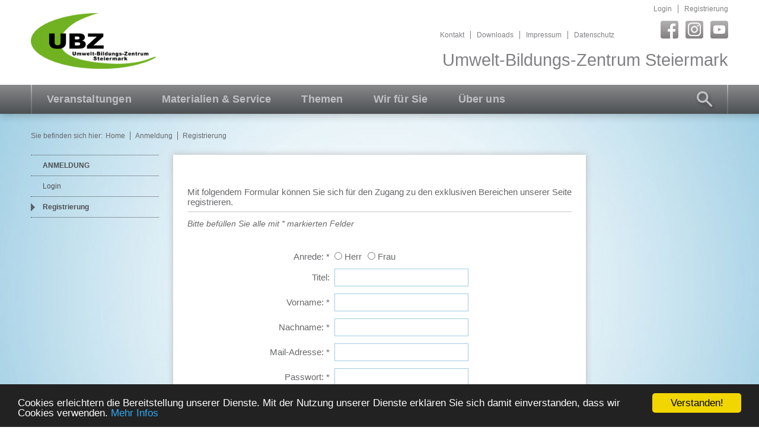

--- FILE ---
content_type: text/html; charset=utf-8
request_url: https://www.ubz-stmk.at/anmeldung/registrierung/?return_url=themen%2Fnachhaltigkeit%2Fglobales-lernen%2Fprojekte%2F
body_size: 5588
content:
<!DOCTYPE html>
<!--[if lt IE 7 ]><html lang="en" class="no-js lt-ie9 lt-ie8 lt-ie7"><![endif]-->
<!--[if IE 7 ]><html lang="en" class="no-js lt-ie9 lt-ie8"><![endif]-->
<!--[if IE 8 ]><html lang="en" class="no-js lt-ie9"><![endif]-->
<!--[if gt IE 8]><html lang="en"><![endif]-->
<head>

<meta charset="utf-8">
<!-- 
	This website is powered by TYPO3 - inspiring people to share!
	TYPO3 is a free open source Content Management Framework initially created by Kasper Skaarhoj and licensed under GNU/GPL.
	TYPO3 is copyright 1998-2014 of Kasper Skaarhoj. Extensions are copyright of their respective owners.
	Information and contribution at http://typo3.org/
-->

<base href="https://www.ubz-stmk.at/">


<meta name="generator" content="TYPO3 6.2 CMS">
<meta name="viewport" content="width=device-width, initial-scale=1">


<link rel="stylesheet" type="text/css" href="typo3conf/ext/sk_fancybox/fancybox/jquery.fancybox-1.3.4.css?1429270861" media="all">
<link rel="stylesheet" type="text/css" href="typo3temp/stylesheet_8b9c2e8d89.css?1734121814" media="all">
<link rel="stylesheet" type="text/css" href="/fileadmin/css/reset.css?1441886395" media="all">
<link rel="stylesheet" type="text/css" href="/fileadmin/css/style.css?1544100440" media="screen">
<link rel="stylesheet" type="text/css" href="/fileadmin/javascript/swiper/idangerous.swiper.css?1416839000" media="all">
<link rel="stylesheet" type="text/css" href="/fileadmin/css/responsive.css?1518453973" media="all">



<script src="/fileadmin/javascript/jquery/jquery-1.11.1.min.js?1405412076" type="text/javascript"></script>

<script src="typo3conf/ext/sk_fancybox/fancybox/jquery.mousewheel-3.0.4.pack.js?1429270861" type="text/javascript"></script>
<script src="typo3conf/ext/sk_fancybox/fancybox/jquery.fancybox-1.3.4.pack.js?1429271528" type="text/javascript"></script>
<script src="/fileadmin/javascript/modernizr-2.6.2.min.js?1405411960" type="text/javascript"></script>
<script src="/fileadmin/javascript/social/socialshareprivacy.js?1427707802" type="text/javascript"></script>
<script src="https://panzi.github.com/SocialSharePrivacy/javascripts/jquery.cookies.js" type="text/javascript"></script>
<script src="/fileadmin/javascript/social/modules/facebook.js?1430913246" type="text/javascript"></script>
<script src="/fileadmin/javascript/social/modules/twitter.js?1427704168" type="text/javascript"></script>
<script src="/fileadmin/javascript/social/modules/gplus.js?1427704163" type="text/javascript"></script>
<script src="/fileadmin/javascript/social/locale/de/socialshareprivacy.js?1416845298" type="text/javascript"></script>
<script src="/fileadmin/javascript/social/locale/de/modules/facebook.js?1427704147" type="text/javascript"></script>
<script src="/fileadmin/javascript/social/locale/de/modules/twitter.js?1416845298" type="text/javascript"></script>
<script src="/fileadmin/javascript/social/locale/de/modules/gplus.js?1416845298" type="text/javascript"></script>
<script src="typo3temp/javascript_ddcabdb6b6.js?1734121808" type="text/javascript"></script>



<link rel="shortcut icon" href="/fileadmin/images/favicon.ico" type="image/x-icon" /><link href="https://fonts.googleapis.com/css?family=Roboto+Condensed:400,300,700" rel="stylesheet" type="text/css" /><title>Registrierung - UBZ</title><script>(function(i,s,o,g,r,a,m){i['GoogleAnalyticsObject']=r;i[r]=i[r]||function(){(i[r].q=i[r].q||[]).push(arguments)},i[r].l=1*new Date();a=s.createElement(o),m=s.getElementsByTagName(o)[0];a.async=1;a.src=g;m.parentNode.insertBefore(a,m)})(window,document,'script','//www.google-analytics.com/analytics.js','ga');ga('create', 'UA-568953-1', 'auto');ga('send', 'pageview');</script>


<script type="text/javascript" src="https://www.ubz-stmk.at/typo3/sysext/rsaauth/resources/jsbn/jsbn.js"></script><script type="text/javascript" src="https://www.ubz-stmk.at/typo3/sysext/rsaauth/resources/jsbn/prng4.js"></script><script type="text/javascript" src="https://www.ubz-stmk.at/typo3/sysext/rsaauth/resources/jsbn/rng.js"></script><script type="text/javascript" src="https://www.ubz-stmk.at/typo3/sysext/rsaauth/resources/jsbn/rsa.js"></script><script type="text/javascript" src="https://www.ubz-stmk.at/typo3/sysext/rsaauth/resources/jsbn/base64.js"></script><script type="text/javascript" src="https://www.ubz-stmk.at/typo3/sysext/rsaauth/resources/rsaauth_min.js"></script>
<script type="text/javascript" src="typo3conf/ext/sr_feuser_register/scripts/rsaauth.js?1416821148"></script>
<script type="text/javascript" src="typo3conf/ext/sr_feuser_register/scripts/jsfunc.updateform.js?1416821148"></script>
</head>
<body>

<div id="pageWrap">
	<div id="header">
	<div class="inner">
		<p id="branding"><a href="/" accesskey="0"><img src="fileadmin/images/layout/logo.png" alt="UBZ Steiermark" /></a></p>
		<ul id="tools" class="clear"><li class="first-child"><a href="ueber-uns/kontakt/" >Kontakt</a><li><a href="materialien-service/downloads/" >Downloads</a></li><li><a href="ueber-uns/impressum/" >Impressum</a></li><li><a href="ueber-uns/datenschutz/" >Datenschutz</a></li></ul>
		<p class="slogan">Umwelt-Bildungs-Zentrum Steiermark</p>
		<div class="login"><ul><li><a href="anmeldung/login/?return_url=anmeldung%2Fregistrierung%2F%3Freturn_url%3Danmeldung%2Flogin%2F%3Freturn_url%3Dmaterialien-service%2Fideenreich%2Ftischtennisball-aufblasen%2F" title="Login">Login</a></li><li><a href="anmeldung/registrierung/?return_url=anmeldung%2Fregistrierung%2F%3Freturn_url%3Danmeldung%2Flogin%2F%3Freturn_url%3Dmaterialien-service%2Fideenreich%2Ftischtennisball-aufblasen%2F" title="Registrierung">Registrierung</a></li></ul></div>
		<ul class="social clear">
			<li class="facebook first-child"><a href="https://fb.me/UBZ.Stmk" target="_blank">Facebook</a></li>
			<li class="instagram"><a href="https://www.instagram.com/ubz_steiermark" target="_blank">Instagram</a></li>
			<li class="youtube last-child"><a href="https://www.youtube.com/user/UBZStmk/videos" target="_blank">Youtube</a></li>
		</ul>
	</div>
</div>
<div id="navigation" class="clear">
	<div class="inner inner-nav clear">
		<div class="inner-ins">
			<span class="resp-menu">
				<span class="only">Men&uuml;</span>
				<span class="icon"></span>
				<span class="icon"></span>
				<span class="icon"></span>
			</span>
			<div class="search">
				<span>Suchen</span>
				<div class="searchbox clear">
					


	<!--

		BEGIN: Content of extension "macina_searchbox", plugin "tx_macinasearchbox_pi1"

	-->
	<div class="tx-macinasearchbox-pi1">
		
<form action="de/suche/" method="post" name="searchform" id="searchform" style="margin:0px; padding:0px; ">
	<input name="tx_indexedsearch[sword]" type="text" style="height:18; width:130; font-size:11" class="text js-default" value="Suche:"/>
	<input name="tx_indexedsearch[submit_button]" type="submit" style="border:0" class="submit" value="Suchen"/>
</form>

	</div>
	
	<!-- END: Content of extension "macina_searchbox", plugin "tx_macinasearchbox_pi1" -->

	
				</div>
			</div>
		</div>
		<div class="naving">
			<ul class="nav"><li class="first-child"><a href="veranstaltungen/seminare-schuljahr-202526/" >Veranstaltungen</a><li><a href="materialien-service/ideenreich/" >Materialien & Service</a></li><li><a href="themen/allgemeines/" >Themen</a></li><li><a href="wir-fuer-sie/zielgruppen/" >Wir für Sie</a></li><li><a href="ueber-uns/das-ubz/" >Über uns</a></li></ul>
		</div>
	</div>
</div>


	<div id="mainWrap" class="alone">
		<span class="schatten"></span>
		<div id="content" class="content inner">
			<div  id="breadCrumb" class="clear"><p>Sie befinden sich hier:</p>
				<ul><li><a href="/" >Home</a></li><li><a href="anmeldung/login/" >Anmeldung</a></li><li><strong>Registrierung</strong></li></ul>
			</div>
			<div class="contentsite clear">
				<div class="left">
					<div class="subnav"><ul class="lefternav"><li><a href="anmeldung/login/" title="Anmeldung" class="menu-big">Anmeldung</a></li><li><a href="anmeldung/login/" >Login</a></li><li><a href="anmeldung/registrierung/"  class = active>Registrierung</a></li></ul></div>
				</div>
				<!--TYPO3SEARCH_begin-->
				<div class="content-left">
					<div class="contentimage"></div>
	<!--  CONTENT ELEMENT, uid:7/list [begin] -->
		<div id="c7" class="csc-default">


	<!--

		BEGIN: Content of extension "sr_feuser_register", plugin "tx_srfeuserregister_pi1"

	-->
	<div class="tx-srfeuserregister-pi1">
		
<form class="mainForm" id="tx-srfeuserregister-pi1-fe_users_form" method="post" action="anmeldung/registrierung/" enctype="multipart/form-data"  onsubmit="tx_srfeuserregister_encrypt(this); return true;">
<div class="fieldsetContainer">
<fieldset>
<legend>Mit folgendem Formular können Sie sich für den Zugang zu den exklusiven Bereichen unserer Seite registrieren.</legend>
<p class="tx-srfeuserregister-pi1-notice noticep">Bitte befüllen Sie alle mit * markierten Felder</p>
<div class="fieldsetInner">
	<!--  -->
	<div class="fieldsetRow clear">
		<label>Anrede: <span class="mandatory">*</span></label>
		<div class="subItems radio">
		<input type="radio" class="tx-srfeuserregister-pi1-radio" id="tx-srfeuserregister-pi1-gender-0" name="FE[fe_users][gender]" value="0"  /><label for="tx-srfeuserregister-pi1-gender-0">Herr</label><input type="radio" class="tx-srfeuserregister-pi1-radio" id="tx-srfeuserregister-pi1-gender-1" name="FE[fe_users][gender]" value="1"  /><label for="tx-srfeuserregister-pi1-gender-1">Frau</label>
		</div>
		
		
	</div>
	<!--  -->

	<!--  -->
	<div class="fieldsetRow clear">
		<label for="tx-srfeuserregister-pi1-title">Titel: </label>
		
		
		<input id="tx-srfeuserregister-pi1-title" type="text" class="text" size="40" maxlength="40" title="Geben Sie hier den Titel Ihrer Stellung oder Ihres Berufes ein." name="FE[fe_users][title]" />
	</div>
	<!--  -->

	

	

	<!--  -->
	<div class="fieldsetRow clear">
		<label for="tx-srfeuserregister-pi1-first_name">Vorname: <span class="mandatory">*</span></label>
		<input id="tx-srfeuserregister-pi1-first_name" type="text" class="text" size="40" maxlength="50" title="Geben Sie hier Ihren Vornamen ein." name="FE[fe_users][first_name]" />
		
		
	</div>
	<!--  -->

	

	<!--  -->
	<div class="fieldsetRow clear">
		<label for="tx-srfeuserregister-pi1-last_name">Nachname: <span class="mandatory">*</span></label>
		<input id="tx-srfeuserregister-pi1-last_name" type="text" class="text" size="40" maxlength="50" title="Geben Sie hier Ihren Nachnamen ein." name="FE[fe_users][last_name]" />
		
		
	</div>
	<!--  -->

	

	

	

	<!--  -->
	<div class="fieldsetRow clear">
		<label for="tx-srfeuserregister-pi1-email">Mail-Adresse: <span class="mandatory">*</span></label>
		<input id="tx-srfeuserregister-pi1-email" type="text" class="text" size="40" maxlength="255" title="Geben Sie hier Ihre E-Mail-Adresse ein." name="FE[fe_users][email]" />
		
		
	</div>
	<!--  -->

<!--  -->
	<div class="fieldsetRow clear">
		<label for="tx-srfeuserregister-pi1-password">Passwort: <span class="mandatory">*</span></label>
		<input id="tx-srfeuserregister-pi1-password" type="password" size="10" maxlength="40" title="Geben Sie hier das Passwort ein, das Sie für die Anmeldung benutzen wollen." name="FE[fe_users][password]" value="" class="tx-srfeuserregister-pi1-password text"  />
		
		
	</div>

	<div class="fieldsetRow clear">
		<label for="tx-srfeuserregister-pi1-password_again" class="tx-srfeuserregister-pi1-password-again">Passwort wiederholen: <span class="mandatory">*</span></label>
		<input id="tx-srfeuserregister-pi1-password_again" type="password" size="10" maxlength="40" title="Geben Sie hier das gleiche Passwort ein zweites Mal ein." name="FE[fe_users][password_again]" value="" class="tx-srfeuserregister-pi1-password text" />
	</div>
	<!--  -->

	<!--  -->
	<div class="fieldsetRow clear">
		<label for="tx-srfeuserregister-pi1-address">Straße: <span class="mandatory">*</span></label>
		<input id="tx-srfeuserregister-pi1-address" type="text" class="text" size="40" maxlength="60" title="Geben Sie hier Ihre Adresse ein." name="FE[fe_users][address]" />
		
		
	</div>
	<!--  -->


	<!--  -->
	<div class="fieldsetRow clear">
		<label for="tx-srfeuserregister-pi1-house_no">Hausnummer: <span class="mandatory">*</span></label>
		<input id="tx-srfeuserregister-pi1-house_no" type="text" class="text" size="20" maxlength="20" title="Geben Sie hier Ihre Telefonnummer ein." name="FE[fe_users][house_no]" />
		
		
	</div>
	<!--  -->

	<!--  -->
	<div class="fieldsetRow clear">
		<label for="tx-srfeuserregister-pi1-zip">PLZ: <span class="mandatory">*</span></label>
		<input id="tx-srfeuserregister-pi1-zip" type="text" class="text" size="20" maxlength="20" title="Geben Sie hier Ihre PLZ ein." name="FE[fe_users][zip]" />
		
		
	</div>
	<!--  -->

	<!--  -->
	<div class="fieldsetRow clear">
		<label for="tx-srfeuserregister-pi1-city">Ort: <span class="mandatory">*</span></label>
		<input id="tx-srfeuserregister-pi1-city" type="text" class="text" size="40" maxlength="40" title="Geben Sie hier Ihren Wohnort ein." name="FE[fe_users][city]" />
		
		
	</div>
	<!--  -->

	

	

	

	

	<!--  -->
	<div class="fieldsetRow clear">
		<label for="tx-srfeuserregister-pi1-company">Schule oder Ausbildungsstätte: <span class="mandatory">*</span></label>
		<input id="tx-srfeuserregister-pi1-company" type="text" class="text" size="40" maxlength="50" title="Geben Sie hier den Namen Ihrer Firma ein." name="FE[fe_users][company]" />
		
		
	</div>
	<!--  -->

	

	
	<div class="hr"><hr /></div>
	<!--  -->
	<div class="fieldsetRow clear">
		<label class="nofloat" for="tx-srfeuserregister-pi1-module_sys_dmail_category">Ich interessiere mich für folgende Themen: </label>
		
		
		<div class="input-group clear lefter">
			
										<input id="tx-srfeuserregister-pi1-module_sys_dmail_category" name="FE[fe_users][module_sys_dmail_category]" value="" type="hidden" />
										<dl class="tx-srfeuserregister-pi1-multiple-checkboxes" title=""><label for="tx-srfeuserregister-pi1-module_sys_dmail_category-1"><input class="tx-srfeuserregister-pi1-checkbox" id="tx-srfeuserregister-pi1-module_sys_dmail_category-1" name="FE[fe_users][module_sys_dmail_category][1]" value="1" type="checkbox" />
												Abfall / Mülltrennung</label><label for="tx-srfeuserregister-pi1-module_sys_dmail_category-2"><input class="tx-srfeuserregister-pi1-checkbox" id="tx-srfeuserregister-pi1-module_sys_dmail_category-2" name="FE[fe_users][module_sys_dmail_category][2]" value="2" type="checkbox" />
												Boden</label><label for="tx-srfeuserregister-pi1-module_sys_dmail_category-3"><input class="tx-srfeuserregister-pi1-checkbox" id="tx-srfeuserregister-pi1-module_sys_dmail_category-3" name="FE[fe_users][module_sys_dmail_category][3]" value="3" type="checkbox" />
												Chemie (im Alltag, in Lebensmitteln)</label><label for="tx-srfeuserregister-pi1-module_sys_dmail_category-4"><input class="tx-srfeuserregister-pi1-checkbox" id="tx-srfeuserregister-pi1-module_sys_dmail_category-4" name="FE[fe_users][module_sys_dmail_category][4]" value="4" type="checkbox" />
												Energie / Erneuerbare Energie</label><label for="tx-srfeuserregister-pi1-module_sys_dmail_category-5"><input class="tx-srfeuserregister-pi1-checkbox" id="tx-srfeuserregister-pi1-module_sys_dmail_category-5" name="FE[fe_users][module_sys_dmail_category][5]" value="5" type="checkbox" />
												Klima &amp; Wetter</label><label for="tx-srfeuserregister-pi1-module_sys_dmail_category-6"><input class="tx-srfeuserregister-pi1-checkbox" id="tx-srfeuserregister-pi1-module_sys_dmail_category-6" name="FE[fe_users][module_sys_dmail_category][6]" value="6" type="checkbox" />
												Konsum</label><label for="tx-srfeuserregister-pi1-module_sys_dmail_category-7"><input class="tx-srfeuserregister-pi1-checkbox" id="tx-srfeuserregister-pi1-module_sys_dmail_category-7" name="FE[fe_users][module_sys_dmail_category][7]" value="7" type="checkbox" />
												Lärm / Schall</label><label for="tx-srfeuserregister-pi1-module_sys_dmail_category-8"><input class="tx-srfeuserregister-pi1-checkbox" id="tx-srfeuserregister-pi1-module_sys_dmail_category-8" name="FE[fe_users][module_sys_dmail_category][8]" value="8" type="checkbox" />
												Luft</label><label for="tx-srfeuserregister-pi1-module_sys_dmail_category-9"><input class="tx-srfeuserregister-pi1-checkbox" id="tx-srfeuserregister-pi1-module_sys_dmail_category-9" name="FE[fe_users][module_sys_dmail_category][9]" value="9" type="checkbox" />
												Mobilität / Verkehr</label><label for="tx-srfeuserregister-pi1-module_sys_dmail_category-10"><input class="tx-srfeuserregister-pi1-checkbox" id="tx-srfeuserregister-pi1-module_sys_dmail_category-10" name="FE[fe_users][module_sys_dmail_category][10]" value="10" type="checkbox" />
												Nachhaltig Handeln</label><label for="tx-srfeuserregister-pi1-module_sys_dmail_category-11"><input class="tx-srfeuserregister-pi1-checkbox" id="tx-srfeuserregister-pi1-module_sys_dmail_category-11" name="FE[fe_users][module_sys_dmail_category][11]" value="11" type="checkbox" />
												Naturparkschulen</label><label for="tx-srfeuserregister-pi1-module_sys_dmail_category-12"><input class="tx-srfeuserregister-pi1-checkbox" id="tx-srfeuserregister-pi1-module_sys_dmail_category-12" name="FE[fe_users][module_sys_dmail_category][12]" value="12" type="checkbox" />
												Naturschutz</label><label for="tx-srfeuserregister-pi1-module_sys_dmail_category-13"><input class="tx-srfeuserregister-pi1-checkbox" id="tx-srfeuserregister-pi1-module_sys_dmail_category-13" name="FE[fe_users][module_sys_dmail_category][13]" value="13" type="checkbox" />
												ÖKOLOG</label><label for="tx-srfeuserregister-pi1-module_sys_dmail_category-14"><input class="tx-srfeuserregister-pi1-checkbox" id="tx-srfeuserregister-pi1-module_sys_dmail_category-14" name="FE[fe_users][module_sys_dmail_category][14]" value="14" type="checkbox" />
												Ökologischer Fußabdruck</label><label for="tx-srfeuserregister-pi1-module_sys_dmail_category-15"><input class="tx-srfeuserregister-pi1-checkbox" id="tx-srfeuserregister-pi1-module_sys_dmail_category-15" name="FE[fe_users][module_sys_dmail_category][15]" value="15" type="checkbox" />
												Rohstoffe und Ressourcen</label><label for="tx-srfeuserregister-pi1-module_sys_dmail_category-16"><input class="tx-srfeuserregister-pi1-checkbox" id="tx-srfeuserregister-pi1-module_sys_dmail_category-16" name="FE[fe_users][module_sys_dmail_category][16]" value="16" type="checkbox" />
												Umweltzeichen</label><label for="tx-srfeuserregister-pi1-module_sys_dmail_category-17"><input class="tx-srfeuserregister-pi1-checkbox" id="tx-srfeuserregister-pi1-module_sys_dmail_category-17" name="FE[fe_users][module_sys_dmail_category][17]" value="17" type="checkbox" />
												Wald</label><label for="tx-srfeuserregister-pi1-module_sys_dmail_category-18"><input class="tx-srfeuserregister-pi1-checkbox" id="tx-srfeuserregister-pi1-module_sys_dmail_category-18" name="FE[fe_users][module_sys_dmail_category][18]" value="18" type="checkbox" />
												Wasser</label><label for="tx-srfeuserregister-pi1-module_sys_dmail_category-19"><input class="tx-srfeuserregister-pi1-checkbox" id="tx-srfeuserregister-pi1-module_sys_dmail_category-19" name="FE[fe_users][module_sys_dmail_category][19]" value="19" type="checkbox" />
												Wiese</label></dl>
		</div>
	</div>
	<!--  -->
	<div class="hr"><hr /></div>
	

	

	

	

	

	<!--  -->
	<div class="fieldsetRow clear">
		<label for="tx-srfeuserregister-pi1-comments">Sonstiges: </label>
		
		
		<textarea id="tx-srfeuserregister-pi1-comments" name="FE[fe_users][comments]" title="Geben Sie hier Ihre Anmerkungen ein." cols="48" rows="5"></textarea>
	</div>
	<!--  -->

	<!--  -->
	<div class="fieldsetRow clear">
		<div class="input-group clear lefter">
		
			<label for="tx-srfeuserregister-pi1-module_sys_dmail_newsletter">
				<input type="checkbox" class="tx-srfeuserregister-pi1-checkbox" id="tx-srfeuserregister-pi1-module_sys_dmail_newsletter" name="FE[fe_users][module_sys_dmail_newsletter]" title="" />
				Ich möchte über Veranstaltungen und Projekte des UBZ informiert werden 
			</label>
		</div>
	</div>
	<!--  -->

	<!--  -->
	<div class="fieldsetRow clear">
		<div class="input-group clear lefter">
			<label for="tx-srfeuserregister-pi1-accept_dsgvo">
				<input id="tx-srfeuserregister-pi1-accept_dsgvo" type="checkbox" name="FE[fe_users][accept_dsgvo]" />
				Ich stimme der automatisierten Datenverarbeitung (siehe <a href="/ueber-uns/datenschutz/" target="_blank">Datenschutz</a>) zu <span class="mandatory">*</span>
			</label>
		</div>
		
	</div>
	<!--  -->

	

	<div class="lefter">
		<input type="hidden" name="tx_srfeuserregister_pi1[cmd]" value="create" />


<input type="hidden" name="tx_srfeuserregister_pi1[token]" value="134f169d20f5583dbef3671932e6d3dc" />
<input type="hidden" id="rsa_n" name="n" value="[base64]" /><input type="hidden" id="rsa_e" name="e" value="10001" /><input type="hidden" name="MAX_FILE_SIZE" value="512000" />
<input type="hidden" name="tx_srfeuserregister_pi1[preview]" value="1" />
<input type="hidden" name="tx_srfeuserregister_pi1[token]" value="134f169d20f5583dbef3671932e6d3dc" />
		<input type="submit" class="tx-srfeuserregister-pi1-submit fwd button" name="tx_srfeuserregister_pi1[submit]" value="Weiter: Eingaben überprüfen" />
	</div>
	</div>
</fieldset>
</div>
</form>
<script type="text/javascript">
	/*<![CDATA[*/ 
	updateForm('tx-srfeuserregister-pi1-fe_users_form','FE[fe_users][first_name]','');
	updateForm('tx-srfeuserregister-pi1-fe_users_form','FE[fe_users][last_name]','');
	updateForm('tx-srfeuserregister-pi1-fe_users_form','FE[fe_users][address]','');
	updateForm('tx-srfeuserregister-pi1-fe_users_form','FE[fe_users][email]','');
	updateForm('tx-srfeuserregister-pi1-fe_users_form','FE[fe_users][title]','');
	updateForm('tx-srfeuserregister-pi1-fe_users_form','FE[fe_users][zip]','');
	updateForm('tx-srfeuserregister-pi1-fe_users_form','FE[fe_users][city]','');
	updateForm('tx-srfeuserregister-pi1-fe_users_form','FE[fe_users][company]','');
	updateForm('tx-srfeuserregister-pi1-fe_users_form','FE[fe_users][module_sys_dmail_newsletter]','');
	updateForm('tx-srfeuserregister-pi1-fe_users_form','FE[fe_users][module_sys_dmail_category]','');
	updateForm('tx-srfeuserregister-pi1-fe_users_form','FE[fe_users][gender]','');
	updateForm('tx-srfeuserregister-pi1-fe_users_form','FE[fe_users][comments]','');
	updateForm('tx-srfeuserregister-pi1-fe_users_form','FE[fe_users][house_no]','');
	updateForm('tx-srfeuserregister-pi1-fe_users_form','FE[fe_users][accept_dsgvo]','');
	/*]]>*/
</script>

	</div>
	
	<!-- END: Content of extension "sr_feuser_register", plugin "tx_srfeuserregister_pi1" -->

	</div>
	<!--  CONTENT ELEMENT, uid:7/list [end] -->
		
					<div class="share"></div>
				</div>
				<!--TYPO3SEARCH_end-->
				<div class="right">
					<div class="rowset clear"></div>
				</div>
			</div>
		</div>
	</div>

	<div id="footer">
	<div class="inner clear">
		<div class="left">
			<div class="image">
				<img src="/fileadmin/images/layout/logo-stmk-new.png" alt="" />
			</div>
			<div class="tools">
				<ul class="subTools clear"><li class="first-child"><a href="ueber-uns/kontakt/" >Kontakt</a><li><a href="materialien-service/downloads/" >Downloads</a></li><li><a href="ueber-uns/impressum/" >Impressum</a></li><li><a href="ueber-uns/datenschutz/" >Datenschutz</a></li></ul>
				<ul class="social clear">
					<li class="facebook first-child"><a href="https://fb.me/UBZ.Stmk" target="_blank">Facebook</a></li>
					<li class="instagram"><a href="https://www.instagram.com/ubz_steiermark" target="_blank">Instagram</a></li>
					<li class="youtube last-child"><a href="https://www.youtube.com/user/UBZStmk/videos" target="_blank">Youtube</a></li>
				</ul>
			</div>
		</div>
		<div class="right">
			<p>Copyright: UBZ - Umwelt-Bildungs-Zentrum Steiermark<br />
				8010 Graz, Brockmanngasse 53, Austria <br />
				Tel. +43 (0)316 835404 | Fax +43 (0)316 817908 <br />
				E-Mail: <a href="mailto:office@ubz-stmk.at">office@ubz-stmk.at</a></p>
		</div>
	</div>
</div>
</div>
<script src="/fileadmin/javascript/swiper/idangerous.swiper.js"></script>
<script type="text/javascript" src="/fileadmin/javascript/jquery/jquery.scripts.js"></script>

<script src="typo3conf/ext/cookieconsent2/Resources/Public/JavaScripts/cookieconsent.min.js?1544100240" type="text/javascript"></script>



</body>
</html>

--- FILE ---
content_type: text/css
request_url: https://www.ubz-stmk.at/fileadmin/css/reset.css?1441886395
body_size: 1939
content:
html, body, div, span, applet, object, iframe,
h1, h2, h3, h4, h5, h6, p, blockquote, pre,
a, abbr, acronym, address, big, cite, code,
del, dfn, em, font, img, ins, kbd, q, s, samp,
small, strike, strong, sub, sup, tt, var,
dl, dt, dd, ol, ul, li,
fieldset, form, label, legend
table, caption, tbody, tfoot, thead, tr, th, td {
	border: 0;
	outline: 0;
	margin: 0;
	padding: 0;
	font-weight: inherit;
	font-style: inherit;
	font-size: 100%;
	font-family: inherit;
}
article,
aside,
details,
figcaption,
figure,
footer,
header,
hgroup,
main,
nav,
section,
summary {
    display: block;
}
[hidden] {
    display: none;
}
html {
    font-size: 100%;
    -ms-text-size-adjust: 100%;
    -webkit-text-size-adjust: 100%;
	height: 100%;
}
html,
body,
form,
button,
form input,
form select,
form textarea {
	font-family: Arial, Verdana, Helvetica, sans-serif;
}
:focus {
	outline: 0;
}
a:focus {
    outline: thin dotted;
}
a:active,
a:hover {
    outline: 0;
}
body {
	background: white;
}

abbr[title] {
    border-bottom: 1px dotted;
}

b,
strong {
    font-weight: bold;
}

dfn {
    font-style: italic;
}

hr {
    -moz-box-sizing: content-box;
    box-sizing: content-box;
    height: 0;
}

mark {
    background: #ff0;
    color: #000;
}

p,
pre {
    margin: 1em 0;
}

q {
    quotes: none;
}

q:before,
q:after {
    content: '';
    content: none;
}


sub,
sup {
    font-size: 75%;
    line-height: 0;
    position: relative;
    vertical-align: baseline;
}

sup {
    top: -0.5em;
}

sub {
    bottom: -0.25em;
}

nav ul,
nav ol {
    list-style: none;
    list-style-image: none;
}

img {
    border: 0; /* 1 */
    -ms-interpolation-mode: bicubic; /* 2 */
}

figure {
    margin: 0;
}

form {
    margin: 0;
}


fieldset {
    border: 1px solid #c0c0c0;
    margin: 0 2px;
    padding: 0.35em 0.625em 0.75em;
}

legend {
    border: 0; /* 1 */
    padding: 0;
    white-space: normal; /* 2 */
    *margin-left: -7px; /* 3 */
}

button,
input,
select,
textarea {
    font-size: 100%; /* 1 */
    margin: 0; /* 2 */
    vertical-align: baseline; /* 3 */
    *vertical-align: middle; /* 3 */
}

button,
input {
    line-height: normal;
}

button,
select {
    text-transform: none;
}

button,
html input[type="button"], /* 1 */
input[type="reset"],
input[type="submit"] {
    -webkit-appearance: button; /* 2 */
    cursor: pointer; /* 3 */
    *overflow: visible;  /* 4 */
}

button[disabled],
html input[disabled] {
    cursor: default;
}

input[type="checkbox"],
input[type="radio"] {
    box-sizing: border-box; /* 1 */
    padding: 0; /* 2 */
    *height: 13px; /* 3 */
    *width: 13px; /* 3 */
}

input[type="search"] {
    -webkit-appearance: textfield; /* 1 */
    -moz-box-sizing: content-box;
    -webkit-box-sizing: content-box; /* 2 */
    box-sizing: content-box;
}

input[type="search"]::-webkit-search-cancel-button,
input[type="search"]::-webkit-search-decoration {
    -webkit-appearance: none;
}

button::-moz-focus-inner,
input::-moz-focus-inner {
    border: 0;
    padding: 0;
}

textarea {
    overflow: auto;
    vertical-align: top;
}

table {
    border-collapse: collapse;
    border-spacing: 0;
}
caption, th, td {
	text-align: left;
	font-weight: normal;
}


.hide, .print {
  position: absolute;
  top: -32768px;
  left: -32768px;
}

.clear:after {
  content: ".";
  display: block;
  height: 0;
  clear: both;
  visibility: hidden;
}
.clear {display: inline-block;}
/* Hides from IE-mac \*/
* html .clear {height: 1%;}
.clear {display: block;}
/* End hide from IE-mac */


h1,h2,h3,h4,h5,h6 {
	margin: 0 0 15px 0;
	font-weight:normal;
}
h1 {	font-size: 2.1667em; }
h2 { font-size: 1.8333em; }
h3 { font-size: 1.5em; }
h4 { font-size: 1.3333em; }
h5 { font-size: 1.1667em; }
h6 { font-size: 1.1667em; }

h1 span {
	display: block;
	font-size: 0.7em;
	line-height: 1.2em;
}

ul,ol,dl,
ul li,ol li {
	list-style-type:none;
}
.content ul, .content ol { margin:0 0 15px 1em; }
.content dl { margin:0 0 15px 0; }
.content ul, .content ul li { list-style-type:disc; }
.content ul, .content ul li ol li { list-style-type:decimal; }
.content ul ul, .content ul ul li { list-style-type:circle; margin-bottom:0; }
.content ol, .content ol li { list-style-type:decimal; }
.content ol, .content ol li ul li{ list-style-type:disc; }
.content ol ol, .content ol ol li { list-style-type:lower-latin; margin-bottom:0; }
.content ul li, .content ol li { margin-left:0.5em; }
*+html .content ol li { margin-left:1em; }

dt { font-weight: bold; }
dd { margin: 0 0 15px 0.8em; }

p { line-height: 1.5em; margin: 0 0 15px 0;}
p.small { font-size: 0.91667em; }

blockquote, cite, q {
  font-style: italic;
}
blockquote { margin: 0 0 15px 1.5em; }

strong,b { font-weight: bold; }
em,i { font-style: italic; }

big { font-size: 1.1667em; }
small { font-size: 0.91667em; }

pre { line-height: 1.5em; margin: 0 0 15px 0; }
pre, code, kbd, tt, samp, var { font-size: 100%; }
kbd, samp, var, tt { font-weight: bold; }
var, dfn { font-style: italic; }

acronym {
	border-bottom:1px #aaa dotted;
	font-variant:small-caps;
	letter-spacing:0.07em;
	cursor:help;
}

hr {
	color:#fff;
	background:transparent;
	margin:0 0 15px 0;
	padding:0 0 15px 0;
	border:0;
	border-bottom:1px #eee solid;
}
.hr {
	height:1px;
	overflow:hidden;
	background:#E0E0E0;
	color:inherit;
	margin:15px 0;
}
.hr hr {
	position:absolute;
	top:0px;
	left:-32768px;
}

a {
	color:#33941f;
	text-decoration:underline;
}
a:visited  { color:#33941f; }
a:hover,
a:focus,
a:active {
	color:#33941f;
	text-decoration:none;
	outline:0;
}

.first-child {
	margin-left:0 !important;
	padding-left:0 !important;
	border-left:0 !important;
}
.last-child {
	margin-right:0 !important;
	padding-right:0 !important;
	border-right:0 !important;
}

--- FILE ---
content_type: text/css
request_url: https://www.ubz-stmk.at/fileadmin/css/social/modules/pinterest.css
body_size: 187
content:
.social_share_privacy_area.line li div.pinit {
	width: 100px;
}
.social_share_privacy_area.box .pinterest .dummy_btn.pinit a {
	/* pinterest style bugfix */
	margin-top: 29px!important;
}
.social_share_privacy_area.line .pinterest .dummy_btn img.privacy_dummy {
	width: 40px;
	height: 20px;
}
.social_share_privacy_area.box .pinterest .dummy_btn img.privacy_dummy {
	width: 40px;
	height: 50px;
}


--- FILE ---
content_type: text/javascript
request_url: https://www.ubz-stmk.at/typo3temp/javascript_ddcabdb6b6.js?1734121808
body_size: 785
content:


            jQuery(document).ready(function() {

            jQuery(".fancybox").fancybox({
            "padding": 10,
            "margin": 20,
            "opacity": false,
            "modal": false,
            "cyclic": false,
            "scrolling": "auto",
            "autoScale": true,
            "autoDimensions": true,
            "centerOnScroll": true,
            "hideOnOverlayClick": true,
            "hideOnContentClick": true,
            "overlayShow": true,
            "overlayOpacity": 0.3,
            "overlayColor": "#666",
            "titleShow": true,
            "titlePosition": "over",
            "titleFormat": null,
            "transitionIn": "fade",
            "transitionOut": "fade",
            "speedIn": 300,
            "speedOut": 300,
            "changeSpeed": 300,
            "changeFade": "fast",
            "easingIn": "swing",
            "easingOut": "swing",
            "showCloseButton": true,
            "showNavArrows": true,
            "enableEscapeButton": true,
            "titleFormat":                 function(title, currentArray, currentIndex, currentOpts) {                    if(title.length > 0 || currentArray.length > 1) {                        var preCaption = '';                        if(currentArray.length > 1) {                            preCaption = 'Bild ' + (currentIndex + 1) + ' von ' + currentArray.length + (title.length ? ' : &nbsp; ' : '');                        }                        return '<span id="fancybox-title-over">' + preCaption + title + '</span>';                    }                    return false;                }
            });

            });

window.cookieconsent_options = {
	message: 'Cookies erleichtern die Bereitstellung unserer Dienste. Mit der Nutzung unserer Dienste erklären Sie sich damit einverstanden, dass wir Cookies verwenden.',
	learnMore: 'Mehr Infos',
	dismiss: 'Verstanden!',
	container: 'body',
	path: '/',
	expiryDays: 14,
	link: 'https://www.ubz-stmk.at/ueber-uns/datenschutz/',
	theme: 'dark-bottom',
	
};



--- FILE ---
content_type: text/javascript
request_url: https://www.ubz-stmk.at/fileadmin/javascript/social/modules/facebook.js?1430913246
body_size: 1627
content:
/*
 * jquery.socialshareprivacy.js | 2 Klicks fuer mehr Datenschutz
 *
 * http://www.heise.de/extras/socialshareprivacy/
 * http://www.heise.de/ct/artikel/2-Klicks-fuer-mehr-Datenschutz-1333879.html
 *
 * Copyright (c) 2011 Hilko Holweg, Sebastian Hilbig, Nicolas Heiringhoff, Juergen Schmidt,
 * Heise Zeitschriften Verlag GmbH & Co. KG, http://www.heise.de
 *
 * Copyright (c) 2012 Mathias Panzenböck
 *
 * is released under the MIT License http://www.opensource.org/licenses/mit-license.php
 *
 * Spread the word, link to us if you can.
 */
(function ($, undefined) {
	"use strict";

	var locales = {"af":["ZA"],"ar":["AR"],"az":["AZ"],"be":["BY"],"bg":["BG"],"bn":["IN"],"bs":["BA"],"ca":["ES"],"cs":["CZ"],"cy":["GB"],"da":["DK"],"de":["DE"],"el":["GR"],"en":["GB","PI","UD","US"],"eo":["EO"],"es":["ES","LA"],"et":["EE"],"eu":["ES"],"fa":["IR"],"fb":["LT"],"fi":["FI"],"fo":["FO"],"fr":["CA","FR"],"fy":["NL"],"ga":["IE"],"gl":["ES"],"he":["IL"],"hi":["IN"],"hr":["HR"],"hu":["HU"],"hy":["AM"],"id":["ID"],"is":["IS"],"it":["IT"],"ja":["JP"],"ka":["GE"],"km":["KH"],"ko":["KR"],"ku":["TR"],"la":["VA"],"lt":["LT"],"lv":["LV"],"mk":["MK"],"ml":["IN"],"ms":["MY"],"nb":["NO"],"ne":["NP"],"nl":["NL"],"nn":["NO"],"pa":["IN"],"pl":["PL"],"ps":["AF"],"pt":["BR","PT"],"ro":["RO"],"ru":["RU"],"sk":["SK"],"sl":["SI"],"sq":["AL"],"sr":["RS"],"sv":["SE"],"sw":["KE"],"ta":["IN"],"te":["IN"],"th":["TH"],"tl":["PH"],"tr":["TR"],"uk":["UA"],"vi":["VN"],"zh":["CN","HK","TW"]};

	$.fn.socialSharePrivacy.settings.services.facebook = {
		'status'            : true,
		'button_class'      : 'fb_like',
		'dummy_line_img'    : 'fileadmin/images/social/dummy_facebook.png',
		'dummy_box_img'     : 'fileadmin/images/social/dummy_box_facebook.png',
		'dummy_alt'         : 'Facebook "Like"-Dummy',
		'txt_info'          : 'Two clicks for more privacy: The Facebook Like button will be enabled once you click here. Activating the button already sends data to Facebook &ndash; see <em>i</em>.',
		'txt_off'           : 'not connected to Facebook',
		'txt_on'            : 'connected to Facebook',
		'perma_option'      : true,
		'display_name'      : 'Facebook Like/Recommend',
		'referrer_track'    : '',
		'action'            : 'like',
		'colorscheme'       : 'light',
		'font'              : '',
		'button'            : function (options, uri, settings) {
			// ensure a locale that is supported by facebook
			// otherwise facebook renders nothing
			var match = /^([a-z]{2})_([A-Z]{2})$/.exec(options.language);
			var locale = "de_DE";

			if (match) {
				if (match[1] in locales) {
					var subs = locales[match[1]];
					if ($.inArray(match[2], subs) !== -1) {
						locale = options.language;
					}
					else {
						locale = match[1]+"_"+subs[0];
					}
				}
			}
			else if (options.language in locales) {
				locale = options.language+"_"+locales[options.language][0];
			}

			var params = {
				locale     : locale,
				href       : uri + options.referrer_track,
				send       : 'false',
				show_faces : 'false',
				action     : options.action,
				colorscheme: options.colorscheme
			};
			if (options.font) params.font = options.font;

			if (settings.layout === 'line') {
				params.width  = '120';
				params.height = '20';
				params.layout = 'button_count';
			}
			else {
				params.width  = '62';
				params.height = '61';
				params.layout = 'box_count';
			}
			return $('<iframe scrolling="no" frameborder="0" allowtransparency="true"></iframe>').attr(
				'src', 'https://www.facebook.com/plugins/like.php?'+$.param(params));
		}
	};
})(jQuery);


--- FILE ---
content_type: text/javascript
request_url: https://www.ubz-stmk.at/fileadmin/javascript/social/modules/twitter.js?1427704168
body_size: 1172
content:
/*
 * jquery.socialshareprivacy.js | 2 Klicks fuer mehr Datenschutz
 *
 * http://www.heise.de/extras/socialshareprivacy/
 * http://www.heise.de/ct/artikel/2-Klicks-fuer-mehr-Datenschutz-1333879.html
 *
 * Copyright (c) 2011 Hilko Holweg, Sebastian Hilbig, Nicolas Heiringhoff, Juergen Schmidt,
 * Heise Zeitschriften Verlag GmbH & Co. KG, http://www.heise.de
 *
 * Copyright (c) 2012 Mathias Panzenböck
 *
 * is released under the MIT License http://www.opensource.org/licenses/mit-license.php
 *
 * Spread the word, link to us if you can.
 */

(function ($, undefined) {
	"use strict";

	$.fn.socialSharePrivacy.settings.services.twitter = {
		'status'            : true,
		'button_class'      : 'tweet',
		'dummy_line_img'    : 'fileadmin/images/social/dummy_twitter.png',
		'dummy_box_img'     : 'fileadmin/images/social/dummy_box_twitter.png',
		'dummy_alt'         : '"Tweet this"-Dummy',
		'txt_info'          : 'Two clicks for more privacy: The Tweet this button will be enabled once you click here. Activating the button already sends data to Twitter &ndash; see <em>i</em>.',
		'txt_off'           : 'not connected to Twitter',
		'txt_on'            : 'connected to Twitter',
		'perma_option'      : true,
		'display_name'      : 'Twitter',
		'referrer_track'    : '',
		'via'               : '',
		'related'           : '',
		'hashtags'          : '',
		'dnt'               : true,
		'text'              : $.fn.socialSharePrivacy.getTitle,
		'button'            : function (options, uri, settings) {
			var text = typeof(options.text) === 'function' ?
				options.text.call(this, options, uri, settings) :
				String(options.text);
			// 120 is the max character count left after twitters automatic
			// url shortening with t.co
			text = $.fn.socialSharePrivacy.abbreviateText(text, 120);

			var params = {
				url     : uri + options.referrer_track,
				counturl: uri,
				text    : text,
				count   : settings.layout === 'line' ? 'horizontal' : 'vertical',
				lang    : options.language
			};
			if (options.via)      params.via      = options.via;
			if (options.related)  params.related  = options.related;
			if (options.hashtags) params.hashtags = options.hashtags;
			if (options.dnt)      params.dnt      = options.dnt;

			return $('<iframe allowtransparency="true" frameborder="0" scrolling="no"></iframe>').attr(
				'src', 'https://platform.twitter.com/widgets/tweet_button.html?' +
				$.param(params).replace(/\+/g,'%20'));
		}
	};
})(jQuery);


--- FILE ---
content_type: text/javascript
request_url: https://www.ubz-stmk.at/typo3/sysext/rsaauth/resources/rsaauth_min.js
body_size: 417
content:
// Deprecated since 6.2 will be removed 2 versions later
function tx_rsaauth_encrypt(){var rsa=new RSAKey();rsa.setPublic(document.loginform.n.value,document.loginform.e.value);var username=document.loginform.username.value;var password=document.loginform.p_field.value;var res=rsa.encrypt(password);document.loginform.p_field.value="";document.loginform.e.value="";document.loginform.n.value="";if(res){document.loginform.userident.value="rsa:"+hex2b64(res)}}function tx_rsaauth_feencrypt(form){if(form.pass.value.match(/^rsa:/)||form.n.value==""||form.e.value==""){return}var rsa=new RSAKey();rsa.setPublic(form.n.value,form.e.value);var username=form.user.value;var password=form.pass.value;var res=rsa.encrypt(password);form.pass.value="";form.e.value="";form.n.value="";if(res){form.pass.value="rsa:"+hex2b64(res)}}function tx_rsaauth_encryptUserSetup(){var rsa=new RSAKey();rsa.setPublic(document.usersetup.n.value,document.usersetup.e.value);var password=document.getElementById("field_password").value;var password2=document.getElementById("field_password2").value;if(password||password2){var res=rsa.encrypt(password);var res2=rsa.encrypt(password2);if(res&&res2){document.getElementById("field_password").value="rsa:"+hex2b64(res);document.getElementById("field_password2").value="rsa:"+hex2b64(res2)}}return false};


--- FILE ---
content_type: text/javascript
request_url: https://www.ubz-stmk.at/typo3conf/ext/sr_feuser_register/scripts/rsaauth.js?1416821148
body_size: 388
content:
function tx_srfeuserregister_encrypt(form) {
	var rsa = new RSAKey();
	rsa.setPublic(form.n.value, form.e.value);

		// For login forms
	if (typeof form.pass !== 'undefined') {
		var pass = form.pass.value;
		var cryptedPass = rsa.encrypt(pass);
		form.pass.value = '';
		if (cryptedPass) {
			form.pass.value = 'rsa:' + hex2b64(cryptedPass);
		}
	}
		// For password and password_again entry forms
	if (typeof form['FE[fe_users][password]'] !== 'undefined') {
		var password = form['FE[fe_users][password]'].value;
		form['FE[fe_users][password]'].value = '';
		if (password && password.length > 0) {
			var cryptedPassword = rsa.encrypt(password);
			if (cryptedPassword) {
				form['FE[fe_users][password]'].value = 'rsa:' + hex2b64(cryptedPassword);
			}
		}
	}
	if (typeof form['FE[fe_users][password_again]'] !== 'undefined') {
		var password_again = form['FE[fe_users][password_again]'].value;
		form['FE[fe_users][password_again]'].value = '';
		if (password_again && password_again.length > 0) {
			var cryptedPassword_again = rsa.encrypt(password_again);
			if (cryptedPassword_again) {
				form['FE[fe_users][password_again]'].value = 'rsa:' + hex2b64(cryptedPassword_again);
			}
		}
	}

	form.e.value = '';
	form.n.value = '';
}

--- FILE ---
content_type: text/javascript
request_url: https://www.ubz-stmk.at/typo3conf/ext/sr_feuser_register/scripts/jsfunc.updateform.js?1416821148
body_size: 895
content:
/***************************************************************
*
*  Universal formupdate-function
*
*  Copyright notice
*
*  (c) 1998-2003 Kasper Skaarhoj
*  (c) 2005-2007 Stanislas Rolland
*  All rights reserved
*
*  This script is part of the TYPO3 t3lib/ library provided by
*  Kasper Skaarhoj <kasper@typo3.com> together with TYPO3
*
*  This modified script is part of the TYPO3 sr_feuser_register extension provided by
*  Stanislas Rolland <stanislas.rolland@fructifor.ca> to use form id rather than formname
*
*  Released under GNU/GPL (see license file in tslib/)
*
*  This script is distributed in the hope that it will be useful,
*  but WITHOUT ANY WARRANTY; without even the implied warranty of
*  MERCHANTABILITY or FITNESS FOR A PARTICULAR PURPOSE.
*
*  This copyright notice MUST APPEAR in all copies of this script
***************************************************************/


function updateForm(formId,fieldname,value)	{
	function htmlSpecialChars_decode (str) {
		return str.replace(/&lt;/g, '<')
			.replace(/&gt;/g, '>')
			.replace(/&amp;/g, '&')
			.replace(/&quot;/g, '"');
	}

	var formObj = document.getElementById(formId);
	if (formObj && formObj[fieldname]) {
		var fObj = formObj[fieldname];
		var type=fObj.type;
		if (!fObj.type)	{
			type="radio";
		}
		switch(type)	{
			case "text":
			case "textarea":
			case "hidden":
				fObj.value = htmlSpecialChars_decode(value);
				break;
			case "password":
				fObj.value = value;
				break;
			case "checkbox":
				fObj.checked = ((value && value!=0) ? "on":"");
			break;
			case "select-one":
				var l=fObj.length;
				for (a=0;a<l;a++)	{
					if (fObj.options[a].value == value)	{
						fObj.selectedIndex = a;
					}
				}
			break;
			case "select-multiple":
				var l=fObj.length;
				for (a=0;a<l;a++)	{
					if (fObj.options[a].value == value)	{
						fObj.options[a].selected = 1;
					}
				}
			break;
			case "radio":
				var l=fObj.length;
				for (a=0; a<l;a++)	{
					if (fObj[a].value==value)	{
						fObj[a].checked = 1;
					}
				}
			break;
			default:
		}
	}
}
